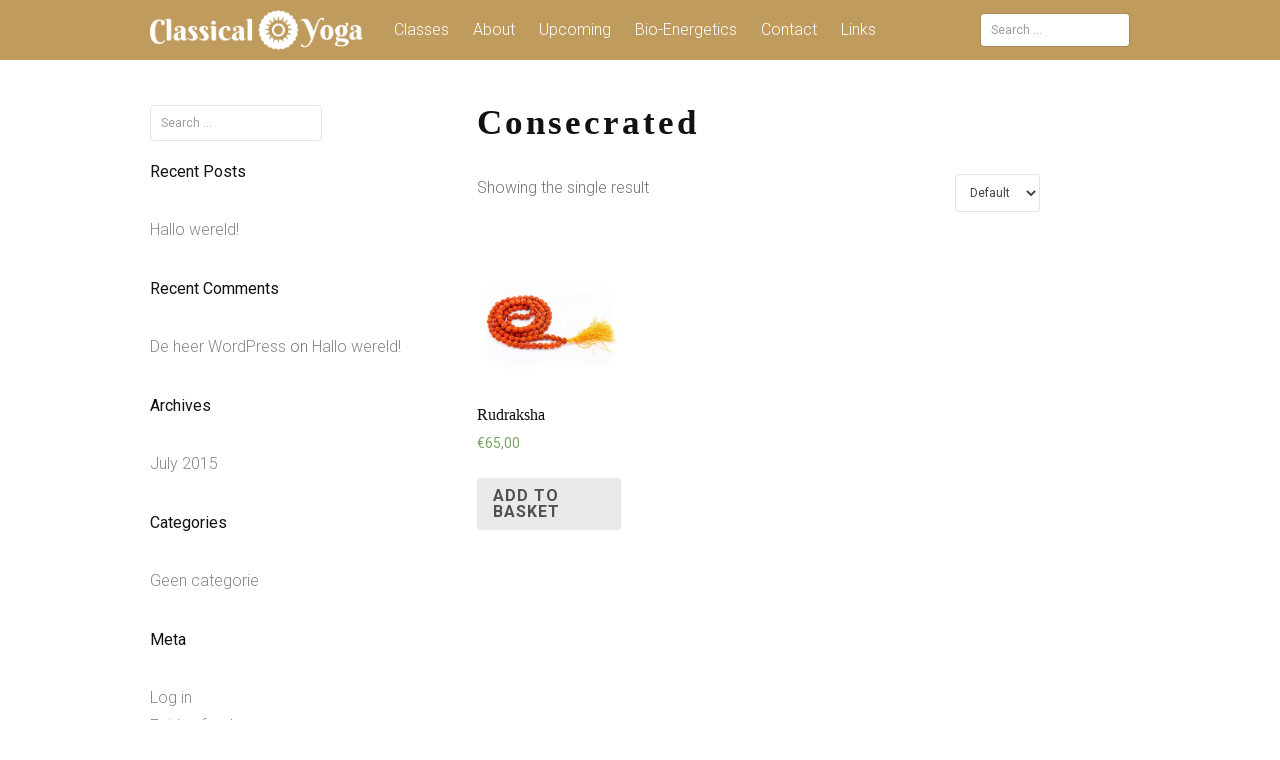

--- FILE ---
content_type: text/html; charset=UTF-8
request_url: https://classicalyoga.be/product-category/consecrated/
body_size: 34227
content:
<!DOCTYPE html>
<html lang="en-GB">
<head>
<meta charset="UTF-8">
<meta name="viewport" content="width=device-width, initial-scale=1">
<link rel="profile" href="http://gmpg.org/xfn/11">
<link rel="pingback" href="https://classicalyoga.be/xmlrpc.php">

<title>Consecrated &#8211; Classical Yoga</title>
<meta name='robots' content='max-image-preview:large' />
<link rel='dns-prefetch' href='//fonts.googleapis.com' />
<link rel='dns-prefetch' href='//s.w.org' />
<link rel="alternate" type="application/rss+xml" title="Classical Yoga &raquo; Feed" href="https://classicalyoga.be/feed/" />
<link rel="alternate" type="application/rss+xml" title="Classical Yoga &raquo; Comments Feed" href="https://classicalyoga.be/comments/feed/" />
<link rel="alternate" type="text/calendar" title="Classical Yoga &raquo; iCal Feed" href="https://classicalyoga.be/upcoming/?ical=1" />
<link rel="alternate" type="application/rss+xml" title="Classical Yoga &raquo; Consecrated Category Feed" href="https://classicalyoga.be/product-category/consecrated/feed/" />
		<script type="text/javascript">
			window._wpemojiSettings = {"baseUrl":"https:\/\/s.w.org\/images\/core\/emoji\/13.0.1\/72x72\/","ext":".png","svgUrl":"https:\/\/s.w.org\/images\/core\/emoji\/13.0.1\/svg\/","svgExt":".svg","source":{"concatemoji":"https:\/\/classicalyoga.be\/wp-includes\/js\/wp-emoji-release.min.js?ver=5.7.14"}};
			!function(e,a,t){var n,r,o,i=a.createElement("canvas"),p=i.getContext&&i.getContext("2d");function s(e,t){var a=String.fromCharCode;p.clearRect(0,0,i.width,i.height),p.fillText(a.apply(this,e),0,0);e=i.toDataURL();return p.clearRect(0,0,i.width,i.height),p.fillText(a.apply(this,t),0,0),e===i.toDataURL()}function c(e){var t=a.createElement("script");t.src=e,t.defer=t.type="text/javascript",a.getElementsByTagName("head")[0].appendChild(t)}for(o=Array("flag","emoji"),t.supports={everything:!0,everythingExceptFlag:!0},r=0;r<o.length;r++)t.supports[o[r]]=function(e){if(!p||!p.fillText)return!1;switch(p.textBaseline="top",p.font="600 32px Arial",e){case"flag":return s([127987,65039,8205,9895,65039],[127987,65039,8203,9895,65039])?!1:!s([55356,56826,55356,56819],[55356,56826,8203,55356,56819])&&!s([55356,57332,56128,56423,56128,56418,56128,56421,56128,56430,56128,56423,56128,56447],[55356,57332,8203,56128,56423,8203,56128,56418,8203,56128,56421,8203,56128,56430,8203,56128,56423,8203,56128,56447]);case"emoji":return!s([55357,56424,8205,55356,57212],[55357,56424,8203,55356,57212])}return!1}(o[r]),t.supports.everything=t.supports.everything&&t.supports[o[r]],"flag"!==o[r]&&(t.supports.everythingExceptFlag=t.supports.everythingExceptFlag&&t.supports[o[r]]);t.supports.everythingExceptFlag=t.supports.everythingExceptFlag&&!t.supports.flag,t.DOMReady=!1,t.readyCallback=function(){t.DOMReady=!0},t.supports.everything||(n=function(){t.readyCallback()},a.addEventListener?(a.addEventListener("DOMContentLoaded",n,!1),e.addEventListener("load",n,!1)):(e.attachEvent("onload",n),a.attachEvent("onreadystatechange",function(){"complete"===a.readyState&&t.readyCallback()})),(n=t.source||{}).concatemoji?c(n.concatemoji):n.wpemoji&&n.twemoji&&(c(n.twemoji),c(n.wpemoji)))}(window,document,window._wpemojiSettings);
		</script>
		<style type="text/css">
img.wp-smiley,
img.emoji {
	display: inline !important;
	border: none !important;
	box-shadow: none !important;
	height: 1em !important;
	width: 1em !important;
	margin: 0 .07em !important;
	vertical-align: -0.1em !important;
	background: none !important;
	padding: 0 !important;
}
</style>
	<link rel='stylesheet' id='tribe-common-skeleton-style-css'  href='https://classicalyoga.be/wp-content/plugins/the-events-calendar/common/src/resources/css/common-skeleton.min.css?ver=4.13.0' type='text/css' media='all' />
<link rel='stylesheet' id='tribe-tooltip-css'  href='https://classicalyoga.be/wp-content/plugins/the-events-calendar/common/src/resources/css/tooltip.min.css?ver=4.13.0' type='text/css' media='all' />
<link rel='stylesheet' id='wp-block-library-css'  href='https://classicalyoga.be/wp-includes/css/dist/block-library/style.min.css?ver=5.7.14' type='text/css' media='all' />
<link rel='stylesheet' id='wc-block-vendors-style-css'  href='https://classicalyoga.be/wp-content/plugins/woocommerce/packages/woocommerce-blocks/build/vendors-style.css?ver=4.4.3' type='text/css' media='all' />
<link rel='stylesheet' id='wc-block-style-css'  href='https://classicalyoga.be/wp-content/plugins/woocommerce/packages/woocommerce-blocks/build/style.css?ver=4.4.3' type='text/css' media='all' />
<link rel='stylesheet' id='contact-form-7-css'  href='https://classicalyoga.be/wp-content/plugins/contact-form-7/includes/css/styles.css?ver=5.4' type='text/css' media='all' />
<link rel='stylesheet' id='rtec_styles-css'  href='https://classicalyoga.be/wp-content/plugins/registrations-for-the-events-calendar/css/rtec-styles.css?ver=2.11' type='text/css' media='all' />
<link rel='stylesheet' id='woocommerce-layout-css'  href='https://classicalyoga.be/wp-content/plugins/woocommerce/assets/css/woocommerce-layout.css?ver=5.1.3' type='text/css' media='all' />
<link rel='stylesheet' id='woocommerce-smallscreen-css'  href='https://classicalyoga.be/wp-content/plugins/woocommerce/assets/css/woocommerce-smallscreen.css?ver=5.1.3' type='text/css' media='only screen and (max-width: 768px)' />
<link rel='stylesheet' id='woocommerce-general-css'  href='https://classicalyoga.be/wp-content/plugins/woocommerce/assets/css/woocommerce.css?ver=5.1.3' type='text/css' media='all' />
<style id='woocommerce-inline-inline-css' type='text/css'>
.woocommerce form .form-row .required { visibility: visible; }
</style>
<link rel='stylesheet' id='tesseract-style-css'  href='https://classicalyoga.be/wp-content/themes/Tesseract/style.css?ver=1.0.0' type='text/css' media='all' />
<link rel='stylesheet' id='tesseract-fonts-css'  href='//fonts.googleapis.com/css?family=Roboto%3A400%2C100%2C100italic%2C300%2C300italic%2C400italic%2C500%2C500italic%2C700%2C700italic%2C900%2C900italic%26subset%3Dlatin%2Ccyrillic-ext%2Cgreek-ext%2Cgreek%2Cvietnamese%2Clatin-ext%2Ccyrillic&#038;ver=1.0.0' type='text/css' media='all' />
<link rel='stylesheet' id='tesseract-icons-css'  href='https://classicalyoga.be/wp-content/themes/Tesseract/css/typicons.css?ver=1.0.0' type='text/css' media='all' />
<link rel='stylesheet' id='tesseract-site-banner-css'  href='https://classicalyoga.be/wp-content/themes/Tesseract/css/site-banner.css?ver=1.0.0' type='text/css' media='all' />
<style id='tesseract-site-banner-inline-css' type='text/css'>
.site-header,
	.main-navigation ul ul a { background-color: rgb(191, 155, 93); }
	
	.home .site-header,
	.home .main-navigation ul ul a { background-color: rgba(191, 155, 93, 1); }
	
	.site-header,
	.site-header h1, 
	.site-header h2,
	.site-header h3,
	.site-header h4,
	.site-header h5,
	.site-header h6 { color: #ffffff; }
	
	.site-header a,
	.main-navigation ul ul a,
	.menu-open,
	.dashicons.menu-open,
	.menu-close,
	.dashicons.menu-close { color: #ffffff; }
	
	.site-header a:hover,
	.main-navigation ul ul a:hover,
	.menu-open:hover,
	.dashicons.menu-open:hover,
	.menu-close:hover,
	.dashicons.menu-open:hover { color: #494938; }
</style>
<link rel='stylesheet' id='tesseract-footer-banner-css'  href='https://classicalyoga.be/wp-content/themes/Tesseract/css/footer-banner.css?ver=1.0.0' type='text/css' media='all' />
<style id='tesseract-footer-banner-inline-css' type='text/css'>
#colophon { 
		background-color: #bf9b5d;
		color: #ffffff 
	}
	#colophon h1, 
	#colophon h2,
	#colophon h3,
	#colophon h4,
	#colophon h5,
	#colophon h6 { color: #ffffff; }
	
	#colophon a { color: #ffffff; }
	
	#colophon a:hover { color: #494938; }	
	
	#horizontal-menu-before,
	#horizontal-menu-after { border-color: rgba(255, 255, 255, 0.25); }
	
	#footer-banner.footbar-active { border-color: rgba(255, 255, 255, 0.15); };
</style>
<link rel='stylesheet' id='dashicons-css'  href='https://classicalyoga.be/wp-includes/css/dashicons.min.css?ver=5.7.14' type='text/css' media='all' />
<link rel='stylesheet' id='lightboxStyle-css'  href='https://classicalyoga.be/wp-content/plugins/lightbox-plus/css/shadowed/colorbox.min.css?ver=2.7.2' type='text/css' media='screen' />
<script type='text/javascript' src='https://classicalyoga.be/wp-includes/js/jquery/jquery.min.js?ver=3.5.1' id='jquery-core-js'></script>
<script type='text/javascript' src='https://classicalyoga.be/wp-includes/js/jquery/jquery-migrate.min.js?ver=3.3.2' id='jquery-migrate-js'></script>
<link rel="https://api.w.org/" href="https://classicalyoga.be/wp-json/" /><link rel="EditURI" type="application/rsd+xml" title="RSD" href="https://classicalyoga.be/xmlrpc.php?rsd" />
<link rel="wlwmanifest" type="application/wlwmanifest+xml" href="https://classicalyoga.be/wp-includes/wlwmanifest.xml" /> 
<meta name="generator" content="WordPress 5.7.14" />
<meta name="generator" content="WooCommerce 5.1.3" />
<meta name="tec-api-version" content="v1"><meta name="tec-api-origin" content="https://classicalyoga.be"><link rel="https://theeventscalendar.com/" href="https://classicalyoga.be/wp-json/tribe/events/v1/" /><noscript><style>#sidebar-footer aside {border: none!important;}</style></noscript>	<noscript><style>.woocommerce-product-gallery{ opacity: 1 !important; }</style></noscript>
	<style type="text/css">.recentcomments a{display:inline !important;padding:0 !important;margin:0 !important;}</style><style type="text/css" id="custom-background-css">
body.custom-background { background-color: #ffffff; }
</style>
	<link rel="icon" href="https://classicalyoga.be/wp-content/uploads/2015/07/cropped-logoclassicalyogagold-32x32.png" sizes="32x32" />
<link rel="icon" href="https://classicalyoga.be/wp-content/uploads/2015/07/cropped-logoclassicalyogagold-192x192.png" sizes="192x192" />
<link rel="apple-touch-icon" href="https://classicalyoga.be/wp-content/uploads/2015/07/cropped-logoclassicalyogagold-180x180.png" />
<meta name="msapplication-TileImage" content="https://classicalyoga.be/wp-content/uploads/2015/07/cropped-logoclassicalyogagold-270x270.png" />
		<style type="text/css" id="wp-custom-css">
			.page-id-908 .entry-title{
display:none;
}		</style>
		<style id="tt-easy-google-font-styles" type="text/css">p { }
h1 { font-family: 'Tahoma'; font-size: 33px; font-style: normal; font-weight: 700; letter-spacing: 3px; }
h2 { font-family: 'Century Gothic'; font-size: 64px; font-style: normal; font-weight: 400; line-height: 1.1; margin-top: 71px; margin-bottom: 31px; margin-left: 48px; margin-right: 44px; }
h3 { font-size: 38px; border-top-style: none; }
h4 { }
h5 { }
h6 { }
.CHY-headline { color: #a87221; font-size: 26px; line-height: 1.5; margin-top: 54px; margin-bottom: 85px; }
.home-title { display: inline-block; color: #bc9545; font-family: 'serif'; font-size: 30px; font-style: italic; font-weight: 700; line-height: 1.3; text-decoration: none; text-transform: capitalize; border-top-style: none; border-bottom-style: none; }
.home-sub { color: #bc9545; font-family: 'serif'; font-size: 51px; font-style: italic; font-weight: 700; letter-spacing: 2px; line-height: 0.8; margin-top: 77px; margin-bottom: 39px; text-decoration: none; text-transform: capitalize; border-top-style: none; border-bottom-style: none; }
.home-titel { color: #b5964d; font-family: 'serif'; font-size: 53px; font-style: normal; font-weight: 700; letter-spacing: 4px; line-height: 0.8; }
</style>
</head>


<body class="custom-background frontend theme-Tesseract woocommerce woocommerce-page woocommerce-no-js tribe-no-js">

<nav id="mobile-navigation" class="top-navigation" role="navigation">

	<div class="header-menu"><ul id="menu-hoofdmenu" class="menu"><li id="menu-item-19" class="menu-item menu-item-type-post_type menu-item-object-page menu-item-has-children menu-item-19"><a href="https://classicalyoga.be/classes/">Classes</a>
<ul class="sub-menu">
	<li id="menu-item-122" class="menu-item menu-item-type-post_type menu-item-object-page menu-item-122"><a href="https://classicalyoga.be/classes/upa-yoga/">Upa Yoga</a></li>
	<li id="menu-item-121" class="menu-item menu-item-type-post_type menu-item-object-page menu-item-121"><a href="https://classicalyoga.be/classes/angamardana/">Angamardana</a></li>
	<li id="menu-item-141" class="menu-item menu-item-type-post_type menu-item-object-page menu-item-141"><a href="https://classicalyoga.be/classes/surya-kriya/">Surya Kriya</a></li>
	<li id="menu-item-140" class="menu-item menu-item-type-post_type menu-item-object-page menu-item-140"><a href="https://classicalyoga.be/classes/yogasanas/">Yogasanas</a></li>
	<li id="menu-item-139" class="menu-item menu-item-type-post_type menu-item-object-page menu-item-139"><a href="https://classicalyoga.be/classes/bhuta-shuddhi/">Bhuta Shuddhi</a></li>
	<li id="menu-item-138" class="menu-item menu-item-type-post_type menu-item-object-page menu-item-138"><a href="https://classicalyoga.be/classes/customised/">Customised</a></li>
</ul>
</li>
<li id="menu-item-18" class="menu-item menu-item-type-post_type menu-item-object-page menu-item-18"><a href="https://classicalyoga.be/about/">About</a></li>
<li id="menu-item-17" class="menu-item menu-item-type-post_type menu-item-object-page menu-item-17"><a href="https://classicalyoga.be/upcoming/">Upcoming</a></li>
<li id="menu-item-914" class="menu-item menu-item-type-post_type menu-item-object-page menu-item-has-children menu-item-914"><a href="https://classicalyoga.be/bio-energetics/">Bio-Energetics</a>
<ul class="sub-menu">
	<li id="menu-item-716" class="menu-item menu-item-type-post_type menu-item-object-page menu-item-716"><a href="https://classicalyoga.be/acmos_en/">ACMOS (EN)</a></li>
	<li id="menu-item-904" class="menu-item menu-item-type-post_type menu-item-object-page menu-item-904"><a href="https://classicalyoga.be/acmos-nl/">ACMOS (NL)</a></li>
	<li id="menu-item-1075" class="menu-item menu-item-type-post_type menu-item-object-page menu-item-1075"><a href="https://classicalyoga.be/biosanering/">Biosanering</a></li>
</ul>
</li>
<li id="menu-item-16" class="menu-item menu-item-type-post_type menu-item-object-page menu-item-16"><a href="https://classicalyoga.be/contact/">Contact</a></li>
<li id="menu-item-163" class="menu-item menu-item-type-post_type menu-item-object-page menu-item-163"><a href="https://classicalyoga.be/links/">Links</a></li>
</ul></div>
</nav><!-- #site-navigation -->  	

<div id="page" class="hfeed site">
	<a class="skip-link screen-reader-text" href="#content">Skip to content</a>
    
    <a class="menu-open dashicons dashicons-menu" href="#mobile-navigation"></a>
    <a class="menu-close dashicons dashicons-no" href="#"></a>            
    

	<header id="masthead" class="site-header no-header-image" role="banner">
    
        
        <div id="site-banner" class="cf search logo is-right">               
            
            <div id="site-banner-left" class="is-right">
				
                                    <div class="site-branding">
                                                    <h1 class="site-logo"><a href="https://classicalyoga.be/" rel="home"><img src="https://classicalyoga.be/wp-content/uploads/2015/07/logoclassicalyogawhite.png" alt="logo" /></a></h1>
                                            </div><!-- .site-branding -->
              					
                <nav id="site-navigation" class="main-navigation top-navigation" role="navigation">
                	
					<div class="header-menu"><ul id="menu-hoofdmenu-1" class="menu"><li class="menu-item menu-item-type-post_type menu-item-object-page menu-item-has-children menu-item-19"><a href="https://classicalyoga.be/classes/">Classes</a>
<ul class="sub-menu">
	<li class="menu-item menu-item-type-post_type menu-item-object-page menu-item-122"><a href="https://classicalyoga.be/classes/upa-yoga/">Upa Yoga</a></li>
	<li class="menu-item menu-item-type-post_type menu-item-object-page menu-item-121"><a href="https://classicalyoga.be/classes/angamardana/">Angamardana</a></li>
	<li class="menu-item menu-item-type-post_type menu-item-object-page menu-item-141"><a href="https://classicalyoga.be/classes/surya-kriya/">Surya Kriya</a></li>
	<li class="menu-item menu-item-type-post_type menu-item-object-page menu-item-140"><a href="https://classicalyoga.be/classes/yogasanas/">Yogasanas</a></li>
	<li class="menu-item menu-item-type-post_type menu-item-object-page menu-item-139"><a href="https://classicalyoga.be/classes/bhuta-shuddhi/">Bhuta Shuddhi</a></li>
	<li class="menu-item menu-item-type-post_type menu-item-object-page menu-item-138"><a href="https://classicalyoga.be/classes/customised/">Customised</a></li>
</ul>
</li>
<li class="menu-item menu-item-type-post_type menu-item-object-page menu-item-18"><a href="https://classicalyoga.be/about/">About</a></li>
<li class="menu-item menu-item-type-post_type menu-item-object-page menu-item-17"><a href="https://classicalyoga.be/upcoming/">Upcoming</a></li>
<li class="menu-item menu-item-type-post_type menu-item-object-page menu-item-has-children menu-item-914"><a href="https://classicalyoga.be/bio-energetics/">Bio-Energetics</a>
<ul class="sub-menu">
	<li class="menu-item menu-item-type-post_type menu-item-object-page menu-item-716"><a href="https://classicalyoga.be/acmos_en/">ACMOS (EN)</a></li>
	<li class="menu-item menu-item-type-post_type menu-item-object-page menu-item-904"><a href="https://classicalyoga.be/acmos-nl/">ACMOS (NL)</a></li>
	<li class="menu-item menu-item-type-post_type menu-item-object-page menu-item-1075"><a href="https://classicalyoga.be/biosanering/">Biosanering</a></li>
</ul>
</li>
<li class="menu-item menu-item-type-post_type menu-item-object-page menu-item-16"><a href="https://classicalyoga.be/contact/">Contact</a></li>
<li class="menu-item menu-item-type-post_type menu-item-object-page menu-item-163"><a href="https://classicalyoga.be/links/">Links</a></li>
</ul></div>
				</nav><!-- #site-navigation --> 
                
            </div>

                        

               	<div id="site-banner-right">
			
					<form role="search" method="get" class="search-form" action="https://classicalyoga.be/">
				<label>
					<span class="screen-reader-text">Search for:</span>
					<input type="search" class="search-field" placeholder="Search &hellip;" value="" name="s" />
				</label>
				<input type="submit" class="search-submit" value="Search" />
			</form>                  
                   
             	</div>
         	
			
        </div>            
        
	</header><!-- #masthead -->
    
    <div id="content" class="cf site-content">

	<div id="primary" class="content-area">
		<main id="main" class="site-main" role="main">

			
				
<article id="post-0" class="post-0 page type-page status-publish hentry">
	<header class="entry-header">
		<h1 class="entry-title">Consecrated</h1>	</header><!-- .entry-header -->

	<div class="entry-content">
		<div class="woocommerce columns-4 "><div class="woocommerce-notices-wrapper"></div><p class="woocommerce-result-count">
	Showing the single result</p>
<form class="woocommerce-ordering" method="get">
	<select name="orderby" class="orderby" aria-label="Shop order">
					<option value="menu_order"  selected='selected'>Default sorting</option>
					<option value="popularity" >Sort by popularity</option>
					<option value="rating" >Sort by average rating</option>
					<option value="date" >Sort by latest</option>
					<option value="price" >Sort by price: low to high</option>
					<option value="price-desc" >Sort by price: high to low</option>
			</select>
	<input type="hidden" name="paged" value="1" />
	</form>
<ul class="products columns-4">
<li class="product type-product post-785 status-publish first instock product_cat-consecrated product_tag-rudraksha has-post-thumbnail shipping-taxable purchasable product-type-simple">
	<a href="https://classicalyoga.be/product/rudraksha/" class="woocommerce-LoopProduct-link woocommerce-loop-product__link"><img width="300" height="300" src="https://classicalyoga.be/wp-content/uploads/2021/04/isha_consecrated_panchamukhi_rudraksha2.jpg" class="attachment-woocommerce_thumbnail size-woocommerce_thumbnail" alt="" loading="lazy" /><h2 class="woocommerce-loop-product__title">Rudraksha</h2>
	<span class="price"><span class="woocommerce-Price-amount amount"><bdi><span class="woocommerce-Price-currencySymbol">&euro;</span>65,00</bdi></span></span>
</a><a href="?add-to-cart=785" data-quantity="1" class="button product_type_simple add_to_cart_button ajax_add_to_cart" data-product_id="785" data-product_sku="" aria-label="Add &ldquo;Rudraksha&rdquo; to your basket" rel="nofollow">Add to basket</a></li>
</ul>
</div>			</div><!-- .entry-content -->

</article><!-- #post-## -->

				
			
		</main><!-- #main -->
	</div><!-- #primary -->


<div id="secondary" class="widget-area" role="complementary">
	<aside id="search-2" class="widget widget_search"><form role="search" method="get" class="search-form" action="https://classicalyoga.be/">
				<label>
					<span class="screen-reader-text">Search for:</span>
					<input type="search" class="search-field" placeholder="Search &hellip;" value="" name="s" />
				</label>
				<input type="submit" class="search-submit" value="Search" />
			</form></aside>
		<aside id="recent-posts-2" class="widget widget_recent_entries">
		<h4 class="widget-title">Recent Posts</h4>
		<ul>
											<li>
					<a href="https://classicalyoga.be/hallo-wereld/">Hallo wereld!</a>
									</li>
					</ul>

		</aside><aside id="recent-comments-2" class="widget widget_recent_comments"><h4 class="widget-title">Recent Comments</h4><ul id="recentcomments"><li class="recentcomments"><span class="comment-author-link"><a href='https://wordpress.org/' rel='external nofollow ugc' class='url'>De heer WordPress</a></span> on <a href="https://classicalyoga.be/hallo-wereld/#comment-1">Hallo wereld!</a></li></ul></aside><aside id="archives-2" class="widget widget_archive"><h4 class="widget-title">Archives</h4>
			<ul>
					<li><a href='https://classicalyoga.be/2015/07/'>July 2015</a></li>
			</ul>

			</aside><aside id="categories-2" class="widget widget_categories"><h4 class="widget-title">Categories</h4>
			<ul>
					<li class="cat-item cat-item-1"><a href="https://classicalyoga.be/category/geen-categorie/">Geen categorie</a>
</li>
			</ul>

			</aside><aside id="meta-2" class="widget widget_meta"><h4 class="widget-title">Meta</h4>
		<ul>
						<li><a href="https://classicalyoga.be/wp-login.php">Log in</a></li>
			<li><a href="https://classicalyoga.be/feed/">Entries feed</a></li>
			<li><a href="https://classicalyoga.be/comments/feed/">Comments feed</a></li>

			<li><a href="https://en-gb.wordpress.org/">WordPress.org</a></li>
		</ul>

		</aside></div><!-- #secondary -->
	

	</div><!-- #content -->
    
	<footer id="colophon" class="site-footer" role="contentinfo">      

		    
    	<div id="footer-banner" class="cf menu-is-additional">		               
                    
                    <div id="horizontal-menu-wrap" class="is-additional nothing">
                    
                                                
                                                
                            <section id="footer-horizontal-menu">
                                <div>
                                    
                                    <div class="footer-menu"><ul id="menu-footer" class="menu"><li id="menu-item-60" class="menu-item menu-item-type-post_type menu-item-object-page menu-item-home menu-item-60"><a href="https://classicalyoga.be/">Home</a></li>
</ul></div>  
                                        
                                       
                                                                          
                                </div>
                                
                            </section> 
                       
                       	                   
                                                
           			</div><!-- EOF horizontal-menu-wrap -->                       
            
            <div id="designer">               
                  <a href="http://classicalyoga.be">Classical Yoga 2024</a>            </div>            
            
      	</div>                  
        
	</footer><!-- #colophon -->
</div><!-- #page -->

		<script>
		( function ( body ) {
			'use strict';
			body.className = body.className.replace( /\btribe-no-js\b/, 'tribe-js' );
		} )( document.body );
		</script>
		<script> /* <![CDATA[ */var tribe_l10n_datatables = {"aria":{"sort_ascending":": activate to sort column ascending","sort_descending":": activate to sort column descending"},"length_menu":"Show _MENU_ entries","empty_table":"No data available in table","info":"Showing _START_ to _END_ of _TOTAL_ entries","info_empty":"Showing 0 to 0 of 0 entries","info_filtered":"(filtered from _MAX_ total entries)","zero_records":"No matching records found","search":"Search:","all_selected_text":"All items on this page were selected. ","select_all_link":"Select all pages","clear_selection":"Clear Selection.","pagination":{"all":"All","next":"Next","previous":"Previous"},"select":{"rows":{"0":"","_":": Selected %d rows","1":": Selected 1 row"}},"datepicker":{"dayNames":["Sunday","Monday","Tuesday","Wednesday","Thursday","Friday","Saturday"],"dayNamesShort":["Sun","Mon","Tue","Wed","Thu","Fri","Sat"],"dayNamesMin":["S","M","T","W","T","F","S"],"monthNames":["January","February","March","April","May","June","July","August","September","October","November","December"],"monthNamesShort":["January","February","March","April","May","June","July","August","September","October","November","December"],"monthNamesMin":["Jan","Feb","Mar","Apr","May","Jun","Jul","Aug","Sep","Oct","Nov","Dec"],"nextText":"Next","prevText":"Prev","currentText":"Today","closeText":"Done","today":"Today","clear":"Clear"}};/* ]]> */ </script>	<script type="text/javascript">
		(function () {
			var c = document.body.className;
			c = c.replace(/woocommerce-no-js/, 'woocommerce-js');
			document.body.className = c;
		})();
	</script>
	<!-- Lightbox Plus Colorbox v2.7.2/1.5.9 - 2013.01.24 - Message: 1-->
<script type="text/javascript">
jQuery(document).ready(function($){
  $("a[rel*=lightbox]").colorbox({initialWidth:"30%",initialHeight:"30%",maxWidth:"90%",maxHeight:"90%",opacity:0.8});
  $(".lbp_secondary").colorbox({speed:300,innerWidth:"50%",innerHeight:"50%",initialWidth:"30%",initialHeight:"40%",maxWidth:"90%",maxHeight:"90%",opacity:0.8,iframe:true});
});
</script>
<script type='text/javascript' src='https://classicalyoga.be/wp-includes/js/dist/vendor/wp-polyfill.min.js?ver=7.4.4' id='wp-polyfill-js'></script>
<script type='text/javascript' id='wp-polyfill-js-after'>
( 'fetch' in window ) || document.write( '<script src="https://classicalyoga.be/wp-includes/js/dist/vendor/wp-polyfill-fetch.min.js?ver=3.0.0"></scr' + 'ipt>' );( document.contains ) || document.write( '<script src="https://classicalyoga.be/wp-includes/js/dist/vendor/wp-polyfill-node-contains.min.js?ver=3.42.0"></scr' + 'ipt>' );( window.DOMRect ) || document.write( '<script src="https://classicalyoga.be/wp-includes/js/dist/vendor/wp-polyfill-dom-rect.min.js?ver=3.42.0"></scr' + 'ipt>' );( window.URL && window.URL.prototype && window.URLSearchParams ) || document.write( '<script src="https://classicalyoga.be/wp-includes/js/dist/vendor/wp-polyfill-url.min.js?ver=3.6.4"></scr' + 'ipt>' );( window.FormData && window.FormData.prototype.keys ) || document.write( '<script src="https://classicalyoga.be/wp-includes/js/dist/vendor/wp-polyfill-formdata.min.js?ver=3.0.12"></scr' + 'ipt>' );( Element.prototype.matches && Element.prototype.closest ) || document.write( '<script src="https://classicalyoga.be/wp-includes/js/dist/vendor/wp-polyfill-element-closest.min.js?ver=2.0.2"></scr' + 'ipt>' );( 'objectFit' in document.documentElement.style ) || document.write( '<script src="https://classicalyoga.be/wp-includes/js/dist/vendor/wp-polyfill-object-fit.min.js?ver=2.3.4"></scr' + 'ipt>' );
</script>
<script type='text/javascript' src='https://classicalyoga.be/wp-includes/js/dist/hooks.min.js?ver=d0188aa6c336f8bb426fe5318b7f5b72' id='wp-hooks-js'></script>
<script type='text/javascript' src='https://classicalyoga.be/wp-includes/js/dist/i18n.min.js?ver=6ae7d829c963a7d8856558f3f9b32b43' id='wp-i18n-js'></script>
<script type='text/javascript' id='wp-i18n-js-after'>
wp.i18n.setLocaleData( { 'text direction\u0004ltr': [ 'ltr' ] } );
</script>
<script type='text/javascript' src='https://classicalyoga.be/wp-includes/js/dist/vendor/lodash.min.js?ver=4.17.21' id='lodash-js'></script>
<script type='text/javascript' id='lodash-js-after'>
window.lodash = _.noConflict();
</script>
<script type='text/javascript' src='https://classicalyoga.be/wp-includes/js/dist/url.min.js?ver=7c99a9585caad6f2f16c19ecd17a86cd' id='wp-url-js'></script>
<script type='text/javascript' id='wp-api-fetch-js-translations'>
( function( domain, translations ) {
	var localeData = translations.locale_data[ domain ] || translations.locale_data.messages;
	localeData[""].domain = domain;
	wp.i18n.setLocaleData( localeData, domain );
} )( "default", {"translation-revision-date":"2025-10-08 12:56:07+0000","generator":"GlotPress\/4.0.1","domain":"messages","locale_data":{"messages":{"":{"domain":"messages","plural-forms":"nplurals=2; plural=n != 1;","lang":"en_GB"},"You are probably offline.":["You are probably offline."],"Media upload failed. If this is a photo or a large image, please scale it down and try again.":["Media upload failed. If this is a photo or a large image, please scale it down and try again."],"An unknown error occurred.":["An unknown error occurred."],"The response is not a valid JSON response.":["The response is not a valid JSON response."]}},"comment":{"reference":"wp-includes\/js\/dist\/api-fetch.js"}} );
</script>
<script type='text/javascript' src='https://classicalyoga.be/wp-includes/js/dist/api-fetch.min.js?ver=25cbf3644d200bdc5cab50e7966b5b03' id='wp-api-fetch-js'></script>
<script type='text/javascript' id='wp-api-fetch-js-after'>
wp.apiFetch.use( wp.apiFetch.createRootURLMiddleware( "https://classicalyoga.be/wp-json/" ) );
wp.apiFetch.nonceMiddleware = wp.apiFetch.createNonceMiddleware( "31f5792dc5" );
wp.apiFetch.use( wp.apiFetch.nonceMiddleware );
wp.apiFetch.use( wp.apiFetch.mediaUploadMiddleware );
wp.apiFetch.nonceEndpoint = "https://classicalyoga.be/wp-admin/admin-ajax.php?action=rest-nonce";
</script>
<script type='text/javascript' id='contact-form-7-js-extra'>
/* <![CDATA[ */
var wpcf7 = [];
/* ]]> */
</script>
<script type='text/javascript' src='https://classicalyoga.be/wp-content/plugins/contact-form-7/includes/js/index.js?ver=5.4' id='contact-form-7-js'></script>
<script type='text/javascript' id='rtec_scripts-js-extra'>
/* <![CDATA[ */
var rtec = {"ajaxUrl":"https:\/\/classicalyoga.be\/wp-admin\/admin-ajax.php","checkForDuplicates":"","translations":{"honeypotClear":"I am not a robot"}};
/* ]]> */
</script>
<script type='text/javascript' src='https://classicalyoga.be/wp-content/plugins/registrations-for-the-events-calendar/js/rtec-scripts.js?ver=2.11' id='rtec_scripts-js'></script>
<script type='text/javascript' src='https://classicalyoga.be/wp-content/plugins/woocommerce/assets/js/jquery-blockui/jquery.blockUI.min.js?ver=2.70' id='jquery-blockui-js'></script>
<script type='text/javascript' id='wc-add-to-cart-js-extra'>
/* <![CDATA[ */
var wc_add_to_cart_params = {"ajax_url":"\/wp-admin\/admin-ajax.php","wc_ajax_url":"\/?wc-ajax=%%endpoint%%","i18n_view_cart":"View basket","cart_url":"https:\/\/classicalyoga.be\/basket\/","is_cart":"","cart_redirect_after_add":"no"};
/* ]]> */
</script>
<script type='text/javascript' src='https://classicalyoga.be/wp-content/plugins/woocommerce/assets/js/frontend/add-to-cart.min.js?ver=5.1.3' id='wc-add-to-cart-js'></script>
<script type='text/javascript' src='https://classicalyoga.be/wp-content/plugins/woocommerce/assets/js/js-cookie/js.cookie.min.js?ver=2.1.4' id='js-cookie-js'></script>
<script type='text/javascript' id='woocommerce-js-extra'>
/* <![CDATA[ */
var woocommerce_params = {"ajax_url":"\/wp-admin\/admin-ajax.php","wc_ajax_url":"\/?wc-ajax=%%endpoint%%"};
/* ]]> */
</script>
<script type='text/javascript' src='https://classicalyoga.be/wp-content/plugins/woocommerce/assets/js/frontend/woocommerce.min.js?ver=5.1.3' id='woocommerce-js'></script>
<script type='text/javascript' id='wc-cart-fragments-js-extra'>
/* <![CDATA[ */
var wc_cart_fragments_params = {"ajax_url":"\/wp-admin\/admin-ajax.php","wc_ajax_url":"\/?wc-ajax=%%endpoint%%","cart_hash_key":"wc_cart_hash_a82d499417520a28f01cd08e8abf713a","fragment_name":"wc_fragments_a82d499417520a28f01cd08e8abf713a","request_timeout":"5000"};
/* ]]> */
</script>
<script type='text/javascript' src='https://classicalyoga.be/wp-content/plugins/woocommerce/assets/js/frontend/cart-fragments.min.js?ver=5.1.3' id='wc-cart-fragments-js'></script>
<script type='text/javascript' id='mailchimp-woocommerce-js-extra'>
/* <![CDATA[ */
var mailchimp_public_data = {"site_url":"https:\/\/classicalyoga.be","ajax_url":"https:\/\/classicalyoga.be\/wp-admin\/admin-ajax.php","language":"en"};
/* ]]> */
</script>
<script type='text/javascript' src='https://classicalyoga.be/wp-content/plugins/mailchimp-for-woocommerce/public/js/mailchimp-woocommerce-public.min.js?ver=2.5.1' id='mailchimp-woocommerce-js'></script>
<script type='text/javascript' src='https://classicalyoga.be/wp-content/themes/Tesseract/js/jquery.fittext.js?ver=1.0.0' id='tesseract-fittext-js'></script>
<script type='text/javascript' src='https://classicalyoga.be/wp-content/themes/Tesseract/js/helpers.js?ver=1.0.0' id='tesseract-helpers-js'></script>
<script type='text/javascript' src='https://classicalyoga.be/wp-content/themes/Tesseract/js/skip-link-focus-fix.js?ver=1.0.0' id='tesseract-skip-link-focus-fix-js'></script>
<script type='text/javascript' src='https://classicalyoga.be/wp-content/plugins/lightbox-plus/js/jquery.colorbox.1.5.9-min.js?ver=1.5.9' id='jquery-colorbox-js'></script>
<script type='text/javascript' src='https://classicalyoga.be/wp-includes/js/wp-embed.min.js?ver=5.7.14' id='wp-embed-js'></script>

</body>
</html>


--- FILE ---
content_type: text/css
request_url: https://classicalyoga.be/wp-content/themes/Tesseract/style.css?ver=1.0.0
body_size: 42073
content:
/*
Theme Name: Tesseract
Theme URI: http://tyler.com/tesseract-theme/
Author: Tyler Moore
Author URI: http://tyler.com/
Description: Tesseract is a beautiful theme from the fourth dimension. Tesseract makes it easy to create a website that you are proud to show off to the world. It is responsive, has simple and useful navigation, an amazing featured image with buttons and is simple to use.
Version: 1.0
License: GNU General Public License v2 or later
License URI: http://www.gnu.org/licenses/gpl-2.0.html
Text Domain: tesseract
Tags: responsive-layout, custom-background, custom-header, custom-menu, editor-style, one-column, two-columns, featured-images, full-width-template, left-sidebar, threaded-comments, translation-ready, microformats, dark, white, light

This theme, like WordPress, is licensed under the GPL.
Use it to make something cool, have fun, and share what you've learned with others.

Tesseract is based on Underscores http://underscores.me/, (C) 2012-2014 Automattic, Inc.

*/

/* =Table of Contents
-------------------------------------------------------------- */

/*
    01. CSS Reset (Normalize)
    02. Theme Base
    03. Clearfix
    04. Global margins and paddings
    05. Text-level semantics
    06. Headings
    07. Forms
    08. Buttons
    09. Tables
    10. Links
    11. Header area
    12. Layout
    13. Menus
    14. Icons (separate folder)
    15. Accessibility
    16. Embedded content
    17. WordPress core styles
    18. Widgets
    19. Content
    20. Asides
    21. Comments
    22. Infinite scroll (Jetpack plugin)
    23. Footer
	24. Plugins
    25. Responsive design
    26. Print styles
*/


/* =01. normalize.css v3.0.1
-------------------------------------------------------------- */

/**
 * 1. Set default font family to sans-serif.
 * 2. Prevent iOS text size adjust after orientation change, without disabling
 *    user zoom.
 */

html {
    font-family: sans-serif; /* 1 */
    -ms-text-size-adjust: 100%; /* 2 */
    -webkit-text-size-adjust: 100%; /* 3 */
}

/**
 * Remove default margin.
 */

body { margin: 0; }
#page { position: relative; }


/* =HTML5 display definitions
-------------------------------------------------------------- */

/**
 * Correct `block` display not defined for any HTML5 element in IE 8/9.
 * Correct `block` display not defined for `details` or `summary` in IE 10/11 and Firefox.
 * Correct `block` display not defined for `main` in IE 11.
 */

article,
aside,
details,
figcaption,
figure,
footer,
header,
hgroup,
main,
nav,
section,
summary {
    display: block;
}

/**
 * 1. Correct `inline-block` display not defined in IE 8/9.
 * 2. Normalize vertical alignment of `progress` in Chrome, Firefox, and Opera.
 */

audio,
canvas,
progress,
video {
    display: inline-block; /* 1 */
    vertical-align: baseline; /* 2 */
}

/**
 * Prevent modern browsers from displaying `audio` without controls.
 * Remove excess height in iOS 5 devices.
 */

audio:not([controls]) {
    display: none;
    height: 0;
}

/**
 * Address `[hidden]` styling not present in IE 8/9/10.
 * Hide the `template` element in IE 8/9/11, Safari, and Firefox < 22.
 */

[hidden],
template {
    display: none;
}

/* =Links
-------------------------------------------------------------- */

/**
 * Remove the gray background color from active links in IE 10.
 */

a {
    background: transparent;
}

/**
 * Improve readability when focused and also mouse hovered in all browsers.
 */

a:active,
a:hover {
    outline: 0;
}


/* =Text-level semantics
-------------------------------------------------------------- */

/**
 * Address styling not present in IE 8/9/10/11, Safari, and Chrome.
 */

abbr[title] {
    border-bottom: 1px dotted;
}

/**
 * Address style set to `bolder` in Firefox 4+, Safari, and Chrome.
 */

b,
strong {
    font-weight: bold;
}

/**
 * Address styling not present in Safari and Chrome.
 */

dfn {
    font-style: italic;
}

/**
 * Address variable `h1` font-size and margin within `section` and `article`
 * contexts in Firefox 4+, Safari, and Chrome.
 */

h1 {
    font-size: 2em;
    margin: 0.67em 0;
}

/**
 * Address styling not present in IE 8/9.
 */

mark {
    background: #ff0;
    color: #000;
}

/**
 * Address inconsistent and variable font size in all browsers.
 */

small {
    font-size: 80%;
}

/**
 * Prevent `sub` and `sup` affecting `line-height` in all browsers.
 */

sub,
sup {
    font-size: 75%;
    line-height: 0;
    position: relative;
    vertical-align: baseline;
}

sup {
    top: -0.5em;
}

sub {
    bottom: -0.25em;
}

/* =Embedded content
-------------------------------------------------------------- */

/**
 * Remove border when inside `a` element in IE 8/9/10.
 */

img {
    border: 0;
}

/**
 * Correct overflow not hidden in IE 9/10/11.
 */

svg:not(:root) {
    overflow: hidden;
}

/* =Grouping content
-------------------------------------------------------------- */

/**
 * Address margin not present in IE 8/9 and Safari.
 */

figure {
    margin: 1em 40px;
}

/**
 * Address differences between Firefox and other browsers.
 */

hr {
    box-sizing: content-box;
    height: 0;
}

/**
 * Contain overflow in all browsers.
 */

pre {
    overflow: auto;
}

/**
 * Address odd `em`-unit font size rendering in all browsers.
 */

code,
kbd,
pre,
samp {
    font-family: monospace, monospace;
    font-size: 1em;
}

/* =Forms
-------------------------------------------------------------- */

/**
 * Known limitation: by default, Chrome and Safari on OS X allow very limited
 * styling of `select`, unless a `border` property is set.
 */

/**
 * 1. Correct color not being inherited.
 *    Known issue: affects color of disabled elements.
 * 2. Correct font properties not being inherited.
 * 3. Address margins set differently in Firefox 4+, Safari, and Chrome.
 */

button,
input,
optgroup,
select,
textarea {
    color: inherit; /* 1 */
    font: inherit; /* 2 */
    margin: 0; /* 3 */
}

/**
 * Address `overflow` set to `hidden` in IE 8/9/10/11.
 */

button {
    overflow: visible;
}

/**
 * Address inconsistent `text-transform` inheritance for `button` and `select`.
 * All other form control elements do not inherit `text-transform` values.
 * Correct `button` style inheritance in Firefox, IE 8/9/10/11, and Opera.
 * Correct `select` style inheritance in Firefox.
 */

button,
select {
    text-transform: none;
}

/**
 * 1. Avoid the WebKit bug in Android 4.0.* where (2) destroys native `audio`
 *    and `video` controls.
 * 2. Correct inability to style clickable `input` types in iOS.
 */

button,
html input[type="button"],
input[type="reset"],
input[type="submit"] {
    -webkit-appearance: button; /* 1 */
    cursor: pointer; /* 2 */
}

/**
 * Re-set default cursor for disabled elements.
 */

button[disabled],
html input[disabled] {
    cursor: default;
}

/**
 * Remove inner padding and border in Firefox 4+.
 */

button::-moz-focus-inner,
input::-moz-focus-inner {
    border: 0;
    padding: 0;
}

/**
 * Address Firefox 4+ setting `line-height` on `input` using `!important` in
 * the UA stylesheet.
 */

input {
    line-height: normal;
}

/**
 * It's recommended that you don't attempt to style these elements.
 * Firefox's implementation doesn't respect box-sizing, padding, or width.
 *
 * 1. Address box sizing set to `content-box` in IE 8/9/10.
 * 2. Remove excess padding in IE 8/9/10.
 */

input[type="checkbox"],
input[type="radio"] {
    box-sizing: border-box; /* 1 */
    padding: 0; /* 2 */
}

/**
 * Fix the cursor style for Chrome's increment/decrement buttons. For certain
 * `font-size` values of the `input`, it causes the cursor style of the
 * decrement button to change from `default` to `text`.
 */

input[type="number"]::-webkit-inner-spin-button,
input[type="number"]::-webkit-outer-spin-button {
  height: auto;
}

/**
 * 1. Address `appearance` set to `searchfield` in Safari and Chrome.
 * 2. Address `box-sizing` set to `border-box` in Safari and Chrome
 *    (include `-moz` to future-proof).
 */

input[type="search"] {
    -webkit-appearance: textfield;
    box-sizing: content-box;
}

.entry-content input[type=text],
.entry-content input[type=email],
.entry-content input[type=tel],
.entry-content input[type=password],
.entry-content input[type=date],
.entry-content input[type=datetime-local],
.entry-content input[type=file],
.entry-content input[type=reset],
.entry-content input[type=search],
.entry-content input[type=url] {
	width: 60%;
	}

.entry-content input[type=month],
.entry-content input[type=week],
.entry-content input[type=time] {
	width: 30%;
	}

.entry-content textarea {
	width: 100%;
	}

.entry-content select {
	width: calc( 60% - 20px );
	}

form span { width: 100%; }

/**
 * Define consistent border, margin, and padding.
 */

fieldset {
    border: 1px solid rgba(0, 0, 0 ,0.1);
    margin: 0 2px;
    padding: 0.35em 0.625em 0.75em;
}

/**
 * 1. Correct `color` not being inherited in IE 8/9/10/11.
 * 2. Remove padding so people aren't caught out if they zero out fieldsets.
 */

legend {
    border: 0; /* 1 */
    padding: 0; /* 2 */
}

/**
 * Remove default vertical scrollbar in IE 8/9/10/11.
 */

textarea {
  overflow: auto;
}

/**
 * Don't inherit the `font-weight` (applied by a rule above).
 * NOTE: the default cannot safely be changed in Chrome and Safari on OS X.
 */

optgroup {
    font-weight: bold;
}

/**
 * Remove most spacing between table cells.
 */

table {
  border-collapse: collapse;
  border-spacing: 0;
}

td,
th {
  padding: 0;
}

/**
 * CLEARFIX
 *
 * For modern browsers
 * 1. The space content is one way to avoid an Opera bug when the
 *    contenteditable attribute is included anywhere else in the document.
 *    Otherwise it causes space to appear at the top and bottom of elements
 *    that are clearfixed.
 * 2. The use of `table` rather than `block` is only necessary if using
 *    `:before` to contain the top-margins of child elements.
 */
.cf:before,
.cf:after {
    content: " "; /* 1 */
    display: table; /* 2 */
}

.cf:after {
    clear: both;
}

/**
 * For IE 6/7 only
 * Include this rule to trigger hasLayout and contain floats.
 */
.cf {
    *zoom: 1;
}

/* =02. Theme base
-------------------------------------------------------------- */

/* Apply a natural box layout model to all elements */

*,
*:before,
*:after {
    box-sizing: border-box;
}

body {
    background-color: #f9f9f9;
    font-family: 'Roboto', sans-serif;
    font-size: 16px;
    font-weight: 300;
    line-height: 1.8;
    color: #757575;
}

/* =03. Clearfix
-------------------------------------------------------------- */

.clear:before,
.clear:after,
.gallery:before,
.gallery:after
.entry-content:before,
.entry-content:after,
.comment-content:before,
.comment-content:after,
.site-header:before,
.site-header:after,
.site-content:before,
.site-content:after,
.site-footer:before,
.site-footer:after {
    content: '';
    display: table;
}

.clear:after,
.gallery:after
.entry-content:after,
.comment-content:after,
.site-header:after,
.site-content:after,
.site-footer:after {
    clear: both;
}

/* =04. Global margins & paddings
-------------------------------------------------------------- */

ul,
ol,
h1,
h2,
h3,
h4,
h5,
h6,
pre,
table,
.gallery,
blockquote,
.wp-caption,
.entry-footer,
.footer-menu,
.page-links,
.page-content,
.entry-summary,
.entry-thumbnail,
.comments-title
.comment-respond,
.wp-caption-text,
.comment-reply-title,
.single .entry-content,
.site-main .comment-navigation,
.site-main .paging-navigation,
.site-main .post-navigation {
    margin-bottom: 35px;
}

ul ul,
ol ol {
	margin-bottom: 0;
	}

.page-links,
.site-title,
.widget-area,
.page-content,
.entry-summary,
.site-main .comment-navigation,
.site-main .paging-navigation,
.site-main .post-navigation {
    margin-top: 45px;
}

p {
    margin-top: 0px;
    margin-bottom:0px;
    padding-bottom: 20px;
}

p:last-item {
    margin-bottom: 20px;
}

.home .entry-footer,
.archive .entry-footer {
    padding-bottom: 0;
}

/* =05. Text-level semantics
-------------------------------------------------------------- */

cite {
	font-size: 1.1em;
    display: block;
}

blockquote cite {
	text-align: right;
	font-size: 17.6px;
	border-top: rgba(0, 0, 0, .1) solid 1px;
}

blockquote {
    border-bottom: 1px solid rgba(0, 0, 0 ,0.1);
    border-top: 1px solid rgba(0, 0, 0 ,0.1);
    font-family: 'Alegreya', Georgia, Time New Roman, serif;
    font-size: 36px;
    text-align: center;
	padding-bottom: 2px;
}

blockquote:before{
    content: '\201C';
    font-size: 72px;
	margin-top: -28px;
    float: left;
    opacity: 0.3;
    filter: alpha(opacity=30);
}

blockquote p { padding: 0; }

/* =06. Headings
-------------------------------------------------------------- */

h1,
h2,
h3,
h4,
h5,
h6 {
    color: #121212;
    clear: both;
    font-weight: 400;
    line-height: 1.2;
}

h1 a,
h2 a,
h3 a,
h4 a {
    color: #121212;
}

h1 {
    font-size: 28px;
}

h2 {
    font-size: 21px;
}

h3 {
    font-size: 18px;
}

h4 {
    font-size: 16px;
}

h5 {
    font-size: 14px;
}

h6 {
    font-size: 14px;
}

span{
    display:inline-block;
	zoom: 1; *display: inline;
}

.entry-title {
    margin: 17px 0 20px 0;
}

.comment-body {
    margin-bottom: 5px;
}

ol .children {
    padding-left: 100px;
}

.comment-author.vcard img {
    float: left;
    margin-bottom: 50px;
}

.comment-reply-title {
    text-align: center;
}

.comment-reply-title:after {
    content: '';
    display: block;
    height: 1px;
    margin: 10px auto;
    width: 50px;
}

.reply {
    margin-left: 80px;
}

.archive .entry-title {
    display: inline-block;
}

.tesseract-featured .entry-header {
    height: 100%;
    margin-left: auto;
    margin-right: auto;
    width: 90%;
}

.tesseract-featured .entry-title {
    color: #fff;
    font-size: 75px;
    position: relative;
    text-align: center;
    top: 35%;
    -webkit-transform: translateY(-35%);
    transform: translateY(-35%);
    z-index: 1;
}

/* =07. Forms
-------------------------------------------------------------- */

select,
textarea,
input:not([type]),
input[type="text"],
input[type="password"],
input[type="datetime"],
input[type="datetime-local"],
input[type="date"],
input[type="month"],
input[type="time"],
input[type="week"],
input[type="number"],
input[type="email"],
input[type="url"],
input[type="search"],
input[type="tel"],
input[type="color"] {
    background-color: #fff;
    background-clip: padding-box;
    border: 1px solid rgba(0, 0, 0 ,0.1);
    border-radius: 4px;
    color: #444;
    font-size: 12px;
    font-weight: 400;
    outline: none;
    padding: 10px;
}

select:focus,
textarea:focus,
input:not([type]):focus,
input[type="text"]:focus,
input[type="password"]:focus,
input[type="datetime"]:focus,
input[type="datetime-local"]:focus,
input[type="date"]:focus,
input[type="month"]:focus,
input[type="time"]:focus,
input[type="week"]:focus,
input[type="number"]:focus,
input[type="email"]:focus,
input[type="url"]:focus,
input[type="search"]:focus,
input[type="tel"]:focus,
input[type="color"]:focus {
    background-color: #ededed;
    transition: all 0.1s ease-in-out;
}

select:disabled,
textarea:disabled,
input:not([type]):disabled,
input[type="text"]:disabled,
input[type="password"]:disabled,
input[type="datetime"]:disabled,
input[type="datetime-local"]:disabled,
input[type="date"]:disabled,
input[type="month"]:disabled,
input[type="time"]:disabled,
input[type="week"]:disabled,
input[type="number"]:disabled,
input[type="email"]:disabled,
input[type="url"]:disabled,
input[type="search"]:disabled,
input[type="tel"]:disabled,
input[type="color"]:disabled {
    cursor: none;
}

/*
 * Reset style on iOS.
 */

textarea,
input:not([type]),
input[type="text"],
input[type="password"],
input[type="email"],
input[type="url"],
input[type="search"],
input[type="tel"] {
    -webkit-appearance: none;
}


/* Reset height
 * Must be after size modifiers */
textarea,
select[multiple],
select[size] {
  height: auto;
}

textarea {
    width: 100%;
}

.search-form .search-field {
    width: 150px;
}

.search-form .search-submit {
	display: none;
}

/*
 * Placeholder
 * Higher specificity (!important) needed to override color in IE
 * (prefixfree.js does not include prefixes for placeholders)
 */
:-ms-input-placeholder {
   color: #9e9e9e !important;
}

::-moz-placeholder {
   color: #9e9e9e;
}

::-webkit-input-placeholder {
   color: #9e9e9e;
}

:disabled:-ms-input-placeholder {
   color: #9e9e9e !important;
}

:disabled::-moz-placeholder {
   color: #9e9e9e;
}

:disabled::-webkit-input-placeholder {
   color: #9e9e9e;
}

/*
 * Removes box-shadow for invalid controls in Firefox.
 */
:invalid {
   box-shadow: none;
}

label {
    margin-bottom: 5px;
}


/* =08. Buttons
-------------------------------------------------------------- */

button,
.button,
input[type="reset"],
input[type="submit"],
input[type="button"] {
    background-color: #bf9b5d;
    background-clip: border-box;
    border: 1px solid transparent;
    border-radius: 4px;
    color: #fff;
    outline: none;
    font-size: 12px;
    font-weight: 400;
    letter-spacing: 1px;
    padding: 0 20px;
    text-transform: uppercase;
	line-height: 40px;
	display: inline-block;
	zoom: 1; *display: inline;
}

/*
 * Hover
 * 1. Apply hover style also to focus state
 * 2. Remove default focus style
 * 3. Required for 'a' elements
 */

button:hover,
.button:hover,
input[type="reset"]:hover,
input[type="submit"]:hover,
input[type="button"]:hover {
    background-color: #5e3d00;
    color: #fff;
}

/* Active */

button:active,
.button:active,
input[type="reset"]:active,
input[type="submit"]:active,
input[type="button"]:active {
    background-color: #bf9b5d;
}

/* === Differnt Colors and Sizes Of Primary and Secondary Buttons  === */


/* Featured */

.primary-button {
    background-color: #c47500;
}

#header-button-container .primary-button,
#header-button-container .secondary-button {
	color: #fff!important;
	vertical-align: baseline;
	}

.primary-button:hover{
    background-color: #5e3d00;
}

.secondary-button {
    background-color: transparent;
    border: 1px solid #fff;
}

.secondary-button:hover{
    background-color: #bf9b5d;
}

.site-header .secondary-button { color: #fff; }

/*#header-button-container .secondary-button {
	color: #000;
	border-color: #000;
	}

.secondary-button:hover,
#header-button-container .secondary-button:hover {
    background-color: #fff;
    color: #199cd8;
	}

#header-button-container .secondary-button:hover {
	border-color: #199cd8;
}*/


/* === Default Styles === */

.button {
	margin: 5px;
	}

.button:hover {
	color: #fff!important;
	}

/* === Default Color === */

/* === Brown  === */
.brown{
    background-color: #c47500;
}
.brown:hover{
    background-color: #5e3d00;
}
.brown-outline,
.site-header .brown-outline {
    background-color: transparent;
    border: 1px solid #ab541a;
    color: #ab541a;
}
.brown-outline:hover,
.site-header .brown-outline:hover {
    background-color: #fff;
    color: #823A09!important;
    border: 1px solid #823A09;
}
/* === Green  === */
.green{
    background-color: #49b70f;
}
.green:hover{
    background-color: #32770f;
}
.green-outline,
.site-header .green-outline {
    background-color: transparent;
    border: 1px solid #49b70f;
    color: #49b70f;
}
.green-outline:hover,
.site-header .green-outline:hover {
    background-color: #fff;
    color: #32770f!important;
    border: 1px solid #32770f;
}
/* === Dark Blue  === */
.darkblue {
    background-color: #0f5289;
}
.darkblue:hover {
    background-color: #0c2b44;
}
.darkblue-outline,
.site-header .darkblue-outline {
    background-color: transparent;
    border: 1px solid #0f5289;
    color: #0f5289;
}
.darkblue-outline:hover,
.site-header .darkblue-outline:hover {
    background-color: #fff;
    color: #0c2b44!important;
    border: 1px solid #0c2b44;
}
/* === red  === */
.red {
    background-color: #cd1212;
}
.red:hover {
    background-color: #a90e0e;
}
.red-outline,
.site-header .red-outline {
    background-color: transparent;
    border: 1px solid #cd1212;
    color: #cd1212;
}
.red-outline:hover,
.site-header .red-outline:hover {
    background-color: #fff;
    color: #a90e0e!important;
    border: 1px solid #a90e0e;
}
/* === pink  === */
.pink {
    background-color: #ff1dfc;
}
.pink:hover {
    background-color: #d214cf;
}
.pink-outline,
.site-header .pink-outline {
    background-color: transparent;
    border: 1px solid #ff1dfc;
    color: #ff1dfc;
}
.pink-outline:hover,
.site-header .pink-outline:hover {
    background-color: #fff;
    color: #d214cf!important;
    border: 1px solid #d214cf;
}
/* === Yellow  === */
.yellow {
    background-color: #F7CA18;
}
.yellow:hover {
    background-color: #f8b516;
}
.yellow-outline,
.site-header .yellow-outline {
    background-color: transparent;
    border: 1px solid #F7CA18;
    color: #F7CA18;
}
.yellow-outline:hover,
.site-header .yellow-outline:hover {
    background-color: #fff;
    color: #f8b516!important;
    border: 1px solid #f8b516;
}

/* === Yellow  === */
.orange {
    background-color: #E87E04;
}
.orange:hover {
    background-color: #ea7104;
}
.orange-outline,
.site-header .orange-outline {
    background-color: transparent;
    border: 1px solid #E87E04;
    color: #E87E04;
}
.orange-outline:hover,
.site-header .orange-outline:hover {
    background-color: #fff;
    color: #ea7104!important;
    border: 1px solid #ea7104;
}

/* === Black  === */
.black {
    background-color: #000000;
}
.black:hover {
    background-color: #626262;
}
.black-outline,
.site-header .black-outline {
    background-color: transparent;
    border: 1px solid #000000;
    color: #000000;
}
.black-outline:hover,
.site-header .black-outline:hover {
    background-color: #fff;
    color: #626262!important;
    border: 1px solid #626262;
}

/* === Default Size  === */

.button.darktext,
.button.darktext:hover,
.site-header .button.darktext,
.site-header .button.darktext:hover  {
    color: #000000!important;
}

.button.darktext:hover,
.site-header .button.darktext:hover {
	text-shadow: rgba(255, 255, 255, 0.15) 0 2px 2px;
	}

.button.lighttext,
.button.lighttext:hover,
.site-header .button.lighttext,
.site-header .button.lighttext:hover  {
    color: #FFFFFF!important;
}


/* === Small Size  === */
.small,
.site-header .small {
    padding: 1px 20px;
    font-size: 10px;
    letter-spacing: 0px;
	line-height: 24px;
}

/* === Large Size  === */
.large,
.site-header .large {
    padding: 16px 40px;
    font-size: 16px;
    letter-spacing: 2px;
}

/* === End of buttons  === */

/* Disabled */

button:disabled,
.button:disabled,
.site-header .button:disabled,
.site-header button:disabled,
input[type="reset"]:disabled,
input[type="submit"]:disabled,
input[type="button"]:disabled {
    cursor: none;
}

/*
 * Vertical alignment
 * Exclude 'radio' and 'checkbox' elements because the default 'baseline' value aligns better with text
 */
button,
input:not([type="radio"]):not([type="checkbox"]),
select {
    vertical-align: middle;
}

/* New custom styles */

.no-bottom-space * {
	padding-bottom: 0px;
	margin-bottom:0px;
}

.top-rounded {
	border-radius: .3em .3em 0 0;
}

/* =09. Tables
-------------------------------------------------------------- */

table {
	width: 100%;
	border-collapse: collapse;
}

td,
th {
    padding: 4px 10px;
	text-align: left;
	border: #ddd solid 1px;
}

th {
	font-weight: 700;
	background: #fff;
}

/* =10. Links
-------------------------------------------------------------- */

a {
	color: #199cd8;
	text-decoration: none;
}

#content a:hover {
	color: #adacac;
}

/*
 * Selection highlight
 */

::-moz-selection {
    background: #ecf8fe;
    color: #12719d;
    text-shadow: none;
}

::selection {
    background: #ecf8fe;
    color: #12719d;
    text-shadow: none;
}

/* =11. Header area
-------------------------------------------------------------- */

.site-header {
	width: 100%;
	}

/* =12. Layout
-------------------------------------------------------------- */

.site-main {
    margin-left: auto;
    margin-right: auto;
    width: 100%;
}


.site-info,
.site-content,
#colophon > .menu,
#footer-banner {
	max-width: 980px;
}

.site-info,
.site-content,
#colophon > .menu,
#footer-banner {
	margin-left: auto;
	margin-right: auto;
}

@viewport{
    width: device-width;
}

/* =13. Menus
-------------------------------------------------------------- */

/* Small menu */
.menu-toggle,
.menu-toggle.dashicons {
	display: none;
}

/* Social menu */

.social-menu {
    background-color: #e8e8e8;
    text-align: center;
}

.social-menu ul {
	list-style: none;
	margin: 0;
	padding: 0;
}

.social-menu ul a:before {
    display: block;
	font-family: "typicons";
	font-size: 36px;
    font-smoothing: antialiased;
	font-weight: 400;
    position: relative;
    text-align: center;
	text-decoration: none;
    text-rendering: optimizeLegibility;
	vertical-align: text-bottom;
}

.social-menu ul li {
	display: inline-block;
	list-style: none;
	margin: 0;
}

.social-menu ul a {
	display: inline-block;
	margin: 0 3px;
	text-decoration: none;
}

.social-menu ul a:hover {
    color: #7b7b7b;
	text-decoration: none;
}

.social-menu ul:last-of-type {
	margin-right: 0;
}

.social-menu ul a[href*="facebook.com"]:before {
	content: "\e0e4";
}

.social-menu ul a[href*="twitter.com"]:before {
	content: "\e0f8";
}

.social-menu ul a[href*="dribbble.com"]:before {
	content: "\e0e2";
}

.social-menu ul a[href*="plus.google.com"]:before {
	content: "\e0ea";
}

.social-menu ul a[href*="pinterest.com"]:before {
	content: "\e0f2";
}

.social-menu ul a[href*="github.com"]:before {
	content: "\e0e8";
}

.social-menu ul a[href*="tumblr.com"]:before {
	content: "\e0f6";
}

.social-menu ul a[href*="youtube.com"]:before {
	content: "\e0fc";
}

.social-menu ul a[href*="flickr.com"]:before {
	content: "\e0e6";
}

.social-menu ul a[href*="vimeo.com"]:before {
	content: "\e0fa";
}

.social-menu ul a[href*="instagram.com"]:before {
	content: "\e0ec";
}

.social-menu ul a[href*="linkedin.com"]:before {
	content: "\e0f0";
}

.social-menu ul a[href*="/feed"]:before {
	content: "\e0db";
}

/* Content navigation */

.navigation {
    clear: both;
    margin: 0 auto;
    text-align: center;
    width: 100%;
}

.comment-navigation .nav-previous,
.paging-navigation .nav-previous,
.post-navigation .nav-previous {
    float: left;
    text-align: left;
}

.comment-navigation .nav-next,
.paging-navigation .nav-next,
.post-navigation .nav-next {
    float: right;
    text-align: right;
}

/* =14. Icons
-------------------------------------------------------------- */

/* Reference only, see /css/typicons.css */

/* =15. Accessibility
-------------------------------------------------------------- */

.screen-reader-text {
    clip: rect(1px, 1px, 1px, 1px);
    position: absolute !important;
    height: 1px;
    width: 1px;
    overflow: hidden;
}

.screen-reader-text:hover,
.screen-reader-text:active,
.screen-reader-text:focus {
    background-color: #f1f1f1;
    border-radius: 3px;
    box-shadow: 0 1px 2px 0 rgba(0, 0, 0, .1);
    clip: auto !important;
    color: #21759b;
    display: block;
    font-size: 14px;
    font-weight: bold;
    height: auto;
    left: 5px;
    line-height: normal;
    padding: 15px 23px 14px;
    text-decoration: none;
    top: 5px;
    width: auto;
    z-index: 100000; /* Above WP toolbar */
}

/* =16. Embedded content
-------------------------------------------------------------- */

/*
 * Responsive media.
 */

img,
embed,
object,
video {
    height: auto;
    max-width: 100%;
}

/*
 * Google maps image fix.
 */

img[src*="maps.gstatic.com"],
img[src*="googleapis.com"] {
	max-width: none;
}

figure {
    margin: 0;
    padding: 0;
}

.entry-background {
    background-position: center;
    background-size: cover;
    height: 480px;
    left: 0;
    padding: 10px;
    position: relative;
    width: 100%;
	margin-top: -60px;
}

.entry-background {
    position: absolute;
    top: 51px;
}

.entry-background:before {
    background-color: #000;
    content: '';
    height: 100%;
    left: 0;
    opacity: 0.4;
    filter: alpha(opacity=40);
    position: absolute;
    width: 100%;
    top: 0;
}

.archive .entry-thumbnail {
    display: inline-block;
    float: right;
    margin: 18px 0 18px 18px;
    padding-top: 100px;
}

/* =17. WordPress core
-------------------------------------------------------------- */

.alignleft {
    display: inline;
    float: left;
    margin: 18px 18px 18px 0;
}

.alignright {
    display: inline;
    float: right;
    margin: 18px 0 18px 18px;
}

.aligncenter {
    display: block;
    margin: 18px auto 18px auto;
}

.wp-caption {
    max-width: 100%;
}

.wp-caption img[class*="wp-image-"] {
    display: block;
    margin: 0 auto;
}

.wp-caption-text {
    color: #444;
    font-size: 12px;
    text-align: center;
}

.wp-caption .wp-caption-text {
    margin-bottom: 0.8075em;
    margin-top: 0.8075em;
}

.gallery-item {
    float: left;
    margin: 0 4px 4px 0;
    overflow: hidden;
    position: relative;
}

.gallery-columns-1 .gallery-item {
    max-width: 100%;
}

.gallery-columns-2 .gallery-item {
    max-width: 48%;
    max-width: calc(50% - 4px);
}

.gallery-columns-3 .gallery-item {
    max-width: 32%;
    max-width: calc(33.3% - 4px);
}

.gallery-columns-4 .gallery-item {
    max-width: 23%;
    max-width: calc(25% - 4px);
}

.gallery-columns-5 .gallery-item {
    max-width: 19%;
    max-width: calc(20% - 4px);
}

.gallery-columns-6 .gallery-item {
    max-width: 15%;
    max-width: calc(16.7% - 4px);
}

.gallery-columns-7 .gallery-item {
    max-width: 13%;
    max-width: calc(14.28% - 4px);
}

.gallery-columns-8 .gallery-item {
    max-width: 11%;
    max-width: calc(12.5% - 4px);
}

.gallery-columns-9 .gallery-item {
    max-width: 9%;
    max-width: calc(11.1% - 4px);
}

.gallery-columns-1 .gallery-item:nth-of-type(1n),
.gallery-columns-2 .gallery-item:nth-of-type(2n),
.gallery-columns-3 .gallery-item:nth-of-type(3n),
.gallery-columns-4 .gallery-item:nth-of-type(4n),
.gallery-columns-5 .gallery-item:nth-of-type(5n),
.gallery-columns-6 .gallery-item:nth-of-type(6n),
.gallery-columns-7 .gallery-item:nth-of-type(7n),
.gallery-columns-8 .gallery-item:nth-of-type(8n),
.gallery-columns-9 .gallery-item:nth-of-type(9n) {
    margin-right: 0;
}

.gallery-columns-1.gallery-size-medium figure.gallery-item:nth-of-type(1n+1),
.gallery-columns-1.gallery-size-thumbnail figure.gallery-item:nth-of-type(1n+1),
.gallery-columns-2.gallery-size-thumbnail figure.gallery-item:nth-of-type(2n+1),
.gallery-columns-3.gallery-size-thumbnail figure.gallery-item:nth-of-type(3n+1) {
    clear: left;
}

.gallery-caption {
    background-color: rgba(255, 255, 255, 0.7);
    box-sizing: border-box;
    color: #fff;
    font-size: 12px;
    line-height: 1.5;
    margin: 0;
    max-height: 50%;
    opacity: 0;
    filter: alpha(opacity=0);
    padding: 6px 8px;
    position: absolute;
    bottom: 0;
    left: 0;
    text-align: left;
    width: 100%;
}

.gallery-caption:before {
    content: "";
    height: 100%;
    min-height: 49px;
    position: absolute;
    top: 0;
    left: 0;
    width: 100%;
}

.gallery-item:hover .gallery-caption {
    opacity: 1;
    filter: alpha(opacity=100);
}

.gallery-columns-7 .gallery-caption,
.gallery-columns-8 .gallery-caption,
.gallery-columns-9 .gallery-caption {
    display: none;
}

.page-content img.wp-smiley,
.entry-content img.wp-smiley,
.comment-content img.wp-smiley {
    border: none;
    margin-bottom: 0;
    margin-top: 0;
    padding: 0;
}

/* =18. Widgets
-------------------------------------------------------------- */

.widget-area a {
	color: #82888a;
	text-decoration: none;
}

/* === Template with Right Sidebar  === */
.content-area.left{
    float: left!important;
}
.widget-area.right{
    float: right!important;
}

.widget {
    -webkit-hyphens: auto;
    -moz-hyphens: auto;
    -ms-hyphens: auto;
    hyphens: auto;
    word-wrap: break-word;
}

.col-50 {
    float: left;
    padding-right: 20px;
    width: 50%;
}

.col-50:last-of-type {
    padding-right: 0;
}

.widget ul {
    font-size: 16px;
    list-style: none;
    padding: 0;
}

.widget ol {
    list-style: inside;
    padding: 0;
}

.widget ul ul {
    padding-left: 20px;
}

/* Make sure select elements fit in widgets */

.widget select {
    max-width: 100%;
    margin-bottom: 25px;
}

/* =19. Content
-------------------------------------------------------------- */

.entry-content {

}

.headline-resize{
    width:100%;
<<<<<<< HEAD
=======
}

.post{
    max-width: 640px;
    margin:auto;
    font-size:16px;
>>>>>>> Another_Merge_test
}

.home .entry-content { border: none; }

.home .site-content {
    padding: 0;
}

.tesseract-featured .entry-content {
    margin-top: 480px;
}

.page .entry-content {
    border-bottom: none;
}

#primary .entry-footer span {
    padding-right: 5px;
	vertical-align: middle;
}

.sticky {
}

.byline,
.updated:not(.published) {
	display: none;
}

.blog .byline,
.single .byline,
.archive .byline,
.group-blog .byline {
    display: inline;
}

.entry-meta,
.entry-footer,
.logged-in-as {
    font-size: 13px;
	display: none;
}

.page-links {
    clear: both;
}

#primary {
    float: right;
    width: 66.6666%;
}

#secondary {
    float: left;
    width: 33.3333%;
	padding-right: 60px;
}

.blog #primary,
.page-template-full-width-page #primary,
.page-template-blog-php #primary,
.error404 #primary,
.single #primary { width: 100%; }

.page-template-page-rightsidebar #primary {
	float: left;
	}

.page-template-page-rightsidebar #secondary {
	float: right;
	padding: 0 0 0 60px;
	}

.home .content-area {
	width: 100%;
}

.post-edit-link {
    float: right;
}

.page-template-blog #content,
.blog #content {
	max-width: 720px;
	}
.navigation.post-navigation{
    padding: 10px
}
.tesseract-featured .entry-content{
    margin-top: 480px
}

.page-template-blog-php article {
    border-bottom: 1px dotted rgb(190, 175, 175);
	padding-bottom: 30px;
}

.page-template-blog-php #primary article:last-of-type {
	border-bottom: none;
	}

.page-template-blog-php #colophon {
	border-top: 1px solid #ddd;
	}

h1.entry-title,
.blog .page-title {
    font-size: 35px;
    margin: 60px 0 30px;
    text-transform: capitalize;
}

.page h1.entry-title {
	margin-top: 42px;
	}

.blog.home #primary article:first-of-type {
	padding-top: 40px;
	}

span.posted-on{
    font-size: 16px;
    font-style: italic;
    font-weight: bold;
}

.moretag{
    display: block;
    font-style: italic;
    text-align: right;
    clear: both;
}

.wpcf7-submit{
    float: right;
    clear: both;
    margin-bottom: 20px;
}

/* Archives + Search */

.archive #primary article,
.search #primary article {
	padding: 25px 0 0 0;
	}

.archive #primary .entry-content,
.search .entry-summary {
	padding-bottom: 20px;
	}

.archive #primary article:last-child .entry-content {
	border-bottom: none;
	}

.search .page-title,
.error404 .page-title {
	margin: 47px 0 0;
	}

.archive .page-title { margin: 46px 0 10px; }

.archive-description {
	font-size: .85em;
	font-style: italic;
	line-height: 1.53;
	margin: 25px 0 0;
	padding-bottom: 40px;
	border-bottom: 1px solid #ddd;
	}

.archive-description p { padding-bottom: 17px; }
.archive-description > p:last-child { padding-bottom: 0; }

.search h1.entry-title {
	margin: 17px 0 20px 0;
	font-size: 21px;
	}

.search .entry-summary {
	margin: 0;
	padding: 0;
	}

.search .entry-footer {
	margin-bottom: 0;
	border-bottom: 1px solid #ddd;
	padding-bottom: 40px;
	}

/* =20. Asides
-------------------------------------------------------------- */

.blog .format-aside .entry-title,
.archive .format-aside .entry-title {
    display: none;
}

/* =21. Comments
-------------------------------------------------------------- */

.comment-notes {
    font-size: 12px;
    font-style: italic;
}

.comment-list {
	list-style: none;
	padding-left: 0;
}

.comment-body {
    background-color: #fff;
    border: 1px solid rgba(0, 0, 0 ,0.1);
    border-radius: 4px;
    padding: 15px;
}

.comment-list .children {
	list-style: none;
}

.comment-content {
    display: flex;

}

.comment-content p {
    margin-top: 3px;

}


.comment-content a {
	word-wrap: break-word;
}

.comments-area label {
    display: none;
}

.form-allowed-tags {
	font-size: 12px;
	}

.form-submit {
    background-color: #fff;
    border: 1px solid rgba(0, 0, 0 ,0.1);
    border-top: none;
    margin: 0 0 0 0;
    padding: 10px 0px;
    text-align: right;
}

.comment-author .avatar {
    border-radius: 1px;
	display: block;
    float: left;
    margin-right: 30px;
}

.says {
	display: none;
}

.comment-body .fn {
    font-size: 16px;
    font-weight: 400;
}

.comment-body .fn a {
    font-weight: 400;
}

.comment-metadata {
    font-size: 14px;
}

#comment {
    border-bottom: none;
    border-bottom-left-radius: 0;
    border-bottom-right-radius: 0;
    resize: none;
}

.comment-form-comment {
    margin: 0;
    padding: 0;
}

.bypostauthor {}

.archive .cat-links,
.archive .tags-links,
.archive .comments-link {
    display: none;
}

textarea#comment{
    border: 1px solid #dfdfdf;
    border-radius: 5px;
	height: 190px;
}

p.comment-form-comment {
	height: 190px;
	margin-bottom: 10px;
	}

p.form-submit{
    background: #f9f9f9;
    border: 1px #f9f9f9;
}
#comments{
    padding: 10px;
    border-top: 1px solid rgba(178, 167, 167, 0.31);
    margin-bottom: 30px;
    margin-top: 30px;
}
article.comment-body{
    background: none!important;
    border:none;
    border-bottom: 1px solid rgba(0, 0, 0 ,0.1);
}
.comments-title{
    margin-left: 15px
}
.comment-author.vcard img{
    width: 50px
}

/* =22. Infinite scroll (Jetpack plugin)
-------------------------------------------------------------- */

/* Globally hidden elements when Infinite Scroll is supported and in use. */
.infinite-scroll .paging-navigation, /* Older / Newer Posts Navigation (always hidden) */
.infinite-scroll.neverending .site-footer { /* Theme Footer (when set to scrolling) */
	display: none;
}

/* When Infinite Scroll has reached its end we need to re-display elements that were hidden (via .neverending) before */
.infinity-end.neverending .site-footer {
	display: block;
}

/* =23. Footer
-------------------------------------------------------------- */

.site-footer {
    background-color: #fff;
    color: #afafaf;
    font-size: 14px;
    text-align: center;
    vertical-align: middle;
}

.site-footer a {
    color: #afafaf;
}

.site-info {
    padding: 10px 0;
	margin-top: 10px;
	border-top: #eee solid 1px;
}

#colophon ul {
	list-style-type: none;
	padding-left: 0;
	list-style-position: inside;
	}

#sidebar-footer {
	text-align: left;
	word-spacing: -0.29em;
	}

/* === Footer Menu  === */

.footer-menu {
    display: inline-block;
    float: left;
    margin: 0 0 10px;
}

.footer-menu ul {
    float: left;
    list-style: outside none none;
    margin: 0;
    padding: 0;
}

.footer-menu ul li{
    display:inline-block;
    padding-right: 10px;
}

/* =24. Plugins
-------------------------------------------------------------- */

/*== Fixes for sitebuilder no padding on image ==*/

.no-padding-bottom p, .no-padding-bottom img {
    margin-bottom: 0;
    padding-bottom: 0;
}

.wpcf7-form-control-wrap { width: 100%; }

/* =25. Responsive design
-------------------------------------------------------------- */





@media screen and (max-width: 980px) {

	#sidebar-footer,
	#content,
	#masthead {
		padding: 0 20px;
		}

	#sidebar-footer aside {
		width: 50%!important;
		padding: 0;
		border-width: 1px 0 1px 0;
		}

	#sidebar-footer aside.odd:last-child { width: 100%!important; }

	}

@media screen and (max-width: 800px) {

	#primary,
	#secondary {
		width: 100%;
		padding: 0!important;
		}


	.search-no-results #secondary aside.widget_search:first-child {
		display: none;
		}

	}


@media screen and (max-width: 620px) {

    #sidebar-footer aside {
        width: 100%!important;
    }


    textarea,
    input:not([type]),
    input[type="text"],
    input[type="password"],
    input[type="email"],
    input[type="url"],
    input[type="search"],
    input[type="tel"] {
        max-width: 100%;
    }

	.entry-content input[type=text],
	.entry-content input[type=email],
	.entry-content input[type=tel],
	.entry-content input[type=password],
	.entry-content input[type=date],
	.entry-content input[type=datetime-local],
	.entry-content input[type=file],
	.entry-content input[type=reset],
	.entry-content input[type=search],
	.entry-content input[type=url],
	.entry-content input[type=month],
	.entry-content input[type=week],
	.entry-content input[type=time],
	.entry-content textarea {
		width: 100%;
		}

	.entry-content select {
		width: calc( 100% - 20px );
		}


        .site-logo, .site-title {
        margin: 0px !important;
    }





}

@media screen and (max-width: 480px) {

	#sidebar-footer aside {
		width: 100%!important;
		}

	textarea,
	input:not([type]),
	input[type="text"],
	input[type="password"],
	input[type="email"],
	input[type="url"],
	input[type="search"],
	input[type="tel"] {
		max-width: 100%;
		}

    .site-logo, .site-title	{
        margin: 0px !important;
    }

	}


/* =26. Print styles
-------------------------------------------------------------- */

/* Print styles inlined to avoid extra HTTP connection */

@media print {

	* {
		background: transparent !important;
		color: black !important; /* Black prints faster: sanbeiji.com/archives/953 */
		text-shadow: none !important;
		-webkit-filter: none !important;
        filter: none !important;
	}

	a, a:visited {
		text-decoration: underline;
	}

	a[href]:after {
		content: " (" attr(href) ")";
	}

	abbr[title]:after {
		content: " (" attr(title) ")";
	}

	/* Do not show javascript and internal links */
	a[href^="javascript:"]:after, a[href^="#"]:after {
		content: "";
	}

	/* Printing Tables: css-discuss.incutio.com/wiki/Printing_Tables */
	thead {
		display: table-header-group;
	}

	tr, img {
		page-break-inside: avoid;
	}

	@page {
		margin: 0.5cm;
	}

	p, h2, h3 {
		orphans: 3;
		widows: 3;
	}

	h2, h3 {
		page-break-after: avoid;
	}

}



